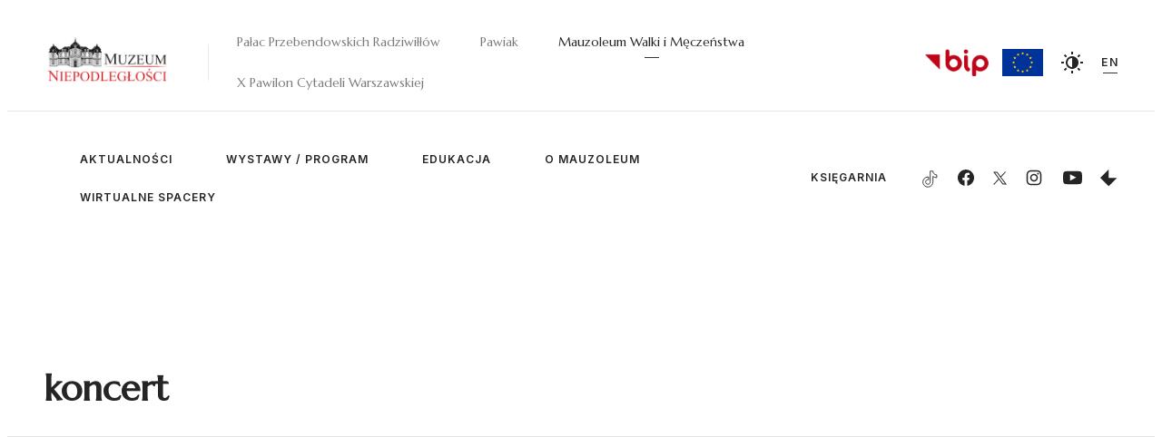

--- FILE ---
content_type: text/html; charset=UTF-8
request_url: https://mauzoleum-szucha.muzn.pl/pl/tag/koncert/
body_size: 10342
content:

<!DOCTYPE html>
<html lang="pl">


<head>
    <meta charset="UTF-8">
    <meta http-equiv="X-UA-Compatible" content="IE=edge">
    <meta name="viewport" content="width=device-width, initial-scale=1, maximum-scale=1, user-scalable=no">
    <link rel="shortcut icon" href="/t/img/favicon.png">
    <script type="text/javascript">
        var ajaxurl = "https://mauzoleum-szucha.muzn.pl/wp-admin/admin-ajax.php";
    </script>

    <link rel="preconnect" href="https://fonts.googleapis.com">
    <link rel="preconnect" href="https://fonts.gstatic.com" crossorigin> 
    <link href="https://fonts.googleapis.com/css2?family=Inter:wght@400;500;600&family=Marcellus&display=swap" rel="stylesheet">
        <meta name="robots" content="all" />


    <title>koncert &#8211; Muzeum Niepodległości</title>
<meta name='robots' content='max-image-preview:large' />
	<style>img:is([sizes="auto" i], [sizes^="auto," i]) { contain-intrinsic-size: 3000px 1500px }</style>
	<script id="cookieyes" type="text/javascript" src="https://cdn-cookieyes.com/client_data/a5138a9f0c4bb78821b74358/script.js"></script><link rel="alternate" type="application/rss+xml" title="Muzeum Niepodległości &raquo; Kanał z wpisami" href="https://mauzoleum-szucha.muzn.pl/pl/feed/" />
<link rel="alternate" type="application/rss+xml" title="Muzeum Niepodległości &raquo; Kanał z komentarzami" href="https://mauzoleum-szucha.muzn.pl/pl/comments/feed/" />
<link rel="alternate" type="application/rss+xml" title="Muzeum Niepodległości &raquo; Kanał z wpisami otagowanymi jako koncert" href="https://mauzoleum-szucha.muzn.pl/pl/tag/koncert/feed/" />
<script type="text/javascript">
/* <![CDATA[ */
window._wpemojiSettings = {"baseUrl":"https:\/\/s.w.org\/images\/core\/emoji\/16.0.1\/72x72\/","ext":".png","svgUrl":"https:\/\/s.w.org\/images\/core\/emoji\/16.0.1\/svg\/","svgExt":".svg","source":{"concatemoji":"https:\/\/mauzoleum-szucha.muzn.pl\/wp-includes\/js\/wp-emoji-release.min.js?ver=6.8.3"}};
/*! This file is auto-generated */
!function(s,n){var o,i,e;function c(e){try{var t={supportTests:e,timestamp:(new Date).valueOf()};sessionStorage.setItem(o,JSON.stringify(t))}catch(e){}}function p(e,t,n){e.clearRect(0,0,e.canvas.width,e.canvas.height),e.fillText(t,0,0);var t=new Uint32Array(e.getImageData(0,0,e.canvas.width,e.canvas.height).data),a=(e.clearRect(0,0,e.canvas.width,e.canvas.height),e.fillText(n,0,0),new Uint32Array(e.getImageData(0,0,e.canvas.width,e.canvas.height).data));return t.every(function(e,t){return e===a[t]})}function u(e,t){e.clearRect(0,0,e.canvas.width,e.canvas.height),e.fillText(t,0,0);for(var n=e.getImageData(16,16,1,1),a=0;a<n.data.length;a++)if(0!==n.data[a])return!1;return!0}function f(e,t,n,a){switch(t){case"flag":return n(e,"\ud83c\udff3\ufe0f\u200d\u26a7\ufe0f","\ud83c\udff3\ufe0f\u200b\u26a7\ufe0f")?!1:!n(e,"\ud83c\udde8\ud83c\uddf6","\ud83c\udde8\u200b\ud83c\uddf6")&&!n(e,"\ud83c\udff4\udb40\udc67\udb40\udc62\udb40\udc65\udb40\udc6e\udb40\udc67\udb40\udc7f","\ud83c\udff4\u200b\udb40\udc67\u200b\udb40\udc62\u200b\udb40\udc65\u200b\udb40\udc6e\u200b\udb40\udc67\u200b\udb40\udc7f");case"emoji":return!a(e,"\ud83e\udedf")}return!1}function g(e,t,n,a){var r="undefined"!=typeof WorkerGlobalScope&&self instanceof WorkerGlobalScope?new OffscreenCanvas(300,150):s.createElement("canvas"),o=r.getContext("2d",{willReadFrequently:!0}),i=(o.textBaseline="top",o.font="600 32px Arial",{});return e.forEach(function(e){i[e]=t(o,e,n,a)}),i}function t(e){var t=s.createElement("script");t.src=e,t.defer=!0,s.head.appendChild(t)}"undefined"!=typeof Promise&&(o="wpEmojiSettingsSupports",i=["flag","emoji"],n.supports={everything:!0,everythingExceptFlag:!0},e=new Promise(function(e){s.addEventListener("DOMContentLoaded",e,{once:!0})}),new Promise(function(t){var n=function(){try{var e=JSON.parse(sessionStorage.getItem(o));if("object"==typeof e&&"number"==typeof e.timestamp&&(new Date).valueOf()<e.timestamp+604800&&"object"==typeof e.supportTests)return e.supportTests}catch(e){}return null}();if(!n){if("undefined"!=typeof Worker&&"undefined"!=typeof OffscreenCanvas&&"undefined"!=typeof URL&&URL.createObjectURL&&"undefined"!=typeof Blob)try{var e="postMessage("+g.toString()+"("+[JSON.stringify(i),f.toString(),p.toString(),u.toString()].join(",")+"));",a=new Blob([e],{type:"text/javascript"}),r=new Worker(URL.createObjectURL(a),{name:"wpTestEmojiSupports"});return void(r.onmessage=function(e){c(n=e.data),r.terminate(),t(n)})}catch(e){}c(n=g(i,f,p,u))}t(n)}).then(function(e){for(var t in e)n.supports[t]=e[t],n.supports.everything=n.supports.everything&&n.supports[t],"flag"!==t&&(n.supports.everythingExceptFlag=n.supports.everythingExceptFlag&&n.supports[t]);n.supports.everythingExceptFlag=n.supports.everythingExceptFlag&&!n.supports.flag,n.DOMReady=!1,n.readyCallback=function(){n.DOMReady=!0}}).then(function(){return e}).then(function(){var e;n.supports.everything||(n.readyCallback(),(e=n.source||{}).concatemoji?t(e.concatemoji):e.wpemoji&&e.twemoji&&(t(e.twemoji),t(e.wpemoji)))}))}((window,document),window._wpemojiSettings);
/* ]]> */
</script>
<link rel='stylesheet' id='edit-on-title-css' href='https://mauzoleum-szucha.muzn.pl/wp-content/plugins/edit-on-title/edit-on-title.css?ver=6.8.3' type='text/css' media='all' />
<style id='wp-emoji-styles-inline-css' type='text/css'>

	img.wp-smiley, img.emoji {
		display: inline !important;
		border: none !important;
		box-shadow: none !important;
		height: 1em !important;
		width: 1em !important;
		margin: 0 0.07em !important;
		vertical-align: -0.1em !important;
		background: none !important;
		padding: 0 !important;
	}
</style>
<link rel='stylesheet' id='wp-block-library-css' href='https://mauzoleum-szucha.muzn.pl/wp-includes/css/dist/block-library/style.min.css?ver=6.8.3' type='text/css' media='all' />
<style id='classic-theme-styles-inline-css' type='text/css'>
/*! This file is auto-generated */
.wp-block-button__link{color:#fff;background-color:#32373c;border-radius:9999px;box-shadow:none;text-decoration:none;padding:calc(.667em + 2px) calc(1.333em + 2px);font-size:1.125em}.wp-block-file__button{background:#32373c;color:#fff;text-decoration:none}
</style>
<style id='global-styles-inline-css' type='text/css'>
:root{--wp--preset--aspect-ratio--square: 1;--wp--preset--aspect-ratio--4-3: 4/3;--wp--preset--aspect-ratio--3-4: 3/4;--wp--preset--aspect-ratio--3-2: 3/2;--wp--preset--aspect-ratio--2-3: 2/3;--wp--preset--aspect-ratio--16-9: 16/9;--wp--preset--aspect-ratio--9-16: 9/16;--wp--preset--color--black: #000000;--wp--preset--color--cyan-bluish-gray: #abb8c3;--wp--preset--color--white: #ffffff;--wp--preset--color--pale-pink: #f78da7;--wp--preset--color--vivid-red: #cf2e2e;--wp--preset--color--luminous-vivid-orange: #ff6900;--wp--preset--color--luminous-vivid-amber: #fcb900;--wp--preset--color--light-green-cyan: #7bdcb5;--wp--preset--color--vivid-green-cyan: #00d084;--wp--preset--color--pale-cyan-blue: #8ed1fc;--wp--preset--color--vivid-cyan-blue: #0693e3;--wp--preset--color--vivid-purple: #9b51e0;--wp--preset--gradient--vivid-cyan-blue-to-vivid-purple: linear-gradient(135deg,rgba(6,147,227,1) 0%,rgb(155,81,224) 100%);--wp--preset--gradient--light-green-cyan-to-vivid-green-cyan: linear-gradient(135deg,rgb(122,220,180) 0%,rgb(0,208,130) 100%);--wp--preset--gradient--luminous-vivid-amber-to-luminous-vivid-orange: linear-gradient(135deg,rgba(252,185,0,1) 0%,rgba(255,105,0,1) 100%);--wp--preset--gradient--luminous-vivid-orange-to-vivid-red: linear-gradient(135deg,rgba(255,105,0,1) 0%,rgb(207,46,46) 100%);--wp--preset--gradient--very-light-gray-to-cyan-bluish-gray: linear-gradient(135deg,rgb(238,238,238) 0%,rgb(169,184,195) 100%);--wp--preset--gradient--cool-to-warm-spectrum: linear-gradient(135deg,rgb(74,234,220) 0%,rgb(151,120,209) 20%,rgb(207,42,186) 40%,rgb(238,44,130) 60%,rgb(251,105,98) 80%,rgb(254,248,76) 100%);--wp--preset--gradient--blush-light-purple: linear-gradient(135deg,rgb(255,206,236) 0%,rgb(152,150,240) 100%);--wp--preset--gradient--blush-bordeaux: linear-gradient(135deg,rgb(254,205,165) 0%,rgb(254,45,45) 50%,rgb(107,0,62) 100%);--wp--preset--gradient--luminous-dusk: linear-gradient(135deg,rgb(255,203,112) 0%,rgb(199,81,192) 50%,rgb(65,88,208) 100%);--wp--preset--gradient--pale-ocean: linear-gradient(135deg,rgb(255,245,203) 0%,rgb(182,227,212) 50%,rgb(51,167,181) 100%);--wp--preset--gradient--electric-grass: linear-gradient(135deg,rgb(202,248,128) 0%,rgb(113,206,126) 100%);--wp--preset--gradient--midnight: linear-gradient(135deg,rgb(2,3,129) 0%,rgb(40,116,252) 100%);--wp--preset--font-size--small: 13px;--wp--preset--font-size--medium: 20px;--wp--preset--font-size--large: 36px;--wp--preset--font-size--x-large: 42px;--wp--preset--spacing--20: 0.44rem;--wp--preset--spacing--30: 0.67rem;--wp--preset--spacing--40: 1rem;--wp--preset--spacing--50: 1.5rem;--wp--preset--spacing--60: 2.25rem;--wp--preset--spacing--70: 3.38rem;--wp--preset--spacing--80: 5.06rem;--wp--preset--shadow--natural: 6px 6px 9px rgba(0, 0, 0, 0.2);--wp--preset--shadow--deep: 12px 12px 50px rgba(0, 0, 0, 0.4);--wp--preset--shadow--sharp: 6px 6px 0px rgba(0, 0, 0, 0.2);--wp--preset--shadow--outlined: 6px 6px 0px -3px rgba(255, 255, 255, 1), 6px 6px rgba(0, 0, 0, 1);--wp--preset--shadow--crisp: 6px 6px 0px rgba(0, 0, 0, 1);}:where(.is-layout-flex){gap: 0.5em;}:where(.is-layout-grid){gap: 0.5em;}body .is-layout-flex{display: flex;}.is-layout-flex{flex-wrap: wrap;align-items: center;}.is-layout-flex > :is(*, div){margin: 0;}body .is-layout-grid{display: grid;}.is-layout-grid > :is(*, div){margin: 0;}:where(.wp-block-columns.is-layout-flex){gap: 2em;}:where(.wp-block-columns.is-layout-grid){gap: 2em;}:where(.wp-block-post-template.is-layout-flex){gap: 1.25em;}:where(.wp-block-post-template.is-layout-grid){gap: 1.25em;}.has-black-color{color: var(--wp--preset--color--black) !important;}.has-cyan-bluish-gray-color{color: var(--wp--preset--color--cyan-bluish-gray) !important;}.has-white-color{color: var(--wp--preset--color--white) !important;}.has-pale-pink-color{color: var(--wp--preset--color--pale-pink) !important;}.has-vivid-red-color{color: var(--wp--preset--color--vivid-red) !important;}.has-luminous-vivid-orange-color{color: var(--wp--preset--color--luminous-vivid-orange) !important;}.has-luminous-vivid-amber-color{color: var(--wp--preset--color--luminous-vivid-amber) !important;}.has-light-green-cyan-color{color: var(--wp--preset--color--light-green-cyan) !important;}.has-vivid-green-cyan-color{color: var(--wp--preset--color--vivid-green-cyan) !important;}.has-pale-cyan-blue-color{color: var(--wp--preset--color--pale-cyan-blue) !important;}.has-vivid-cyan-blue-color{color: var(--wp--preset--color--vivid-cyan-blue) !important;}.has-vivid-purple-color{color: var(--wp--preset--color--vivid-purple) !important;}.has-black-background-color{background-color: var(--wp--preset--color--black) !important;}.has-cyan-bluish-gray-background-color{background-color: var(--wp--preset--color--cyan-bluish-gray) !important;}.has-white-background-color{background-color: var(--wp--preset--color--white) !important;}.has-pale-pink-background-color{background-color: var(--wp--preset--color--pale-pink) !important;}.has-vivid-red-background-color{background-color: var(--wp--preset--color--vivid-red) !important;}.has-luminous-vivid-orange-background-color{background-color: var(--wp--preset--color--luminous-vivid-orange) !important;}.has-luminous-vivid-amber-background-color{background-color: var(--wp--preset--color--luminous-vivid-amber) !important;}.has-light-green-cyan-background-color{background-color: var(--wp--preset--color--light-green-cyan) !important;}.has-vivid-green-cyan-background-color{background-color: var(--wp--preset--color--vivid-green-cyan) !important;}.has-pale-cyan-blue-background-color{background-color: var(--wp--preset--color--pale-cyan-blue) !important;}.has-vivid-cyan-blue-background-color{background-color: var(--wp--preset--color--vivid-cyan-blue) !important;}.has-vivid-purple-background-color{background-color: var(--wp--preset--color--vivid-purple) !important;}.has-black-border-color{border-color: var(--wp--preset--color--black) !important;}.has-cyan-bluish-gray-border-color{border-color: var(--wp--preset--color--cyan-bluish-gray) !important;}.has-white-border-color{border-color: var(--wp--preset--color--white) !important;}.has-pale-pink-border-color{border-color: var(--wp--preset--color--pale-pink) !important;}.has-vivid-red-border-color{border-color: var(--wp--preset--color--vivid-red) !important;}.has-luminous-vivid-orange-border-color{border-color: var(--wp--preset--color--luminous-vivid-orange) !important;}.has-luminous-vivid-amber-border-color{border-color: var(--wp--preset--color--luminous-vivid-amber) !important;}.has-light-green-cyan-border-color{border-color: var(--wp--preset--color--light-green-cyan) !important;}.has-vivid-green-cyan-border-color{border-color: var(--wp--preset--color--vivid-green-cyan) !important;}.has-pale-cyan-blue-border-color{border-color: var(--wp--preset--color--pale-cyan-blue) !important;}.has-vivid-cyan-blue-border-color{border-color: var(--wp--preset--color--vivid-cyan-blue) !important;}.has-vivid-purple-border-color{border-color: var(--wp--preset--color--vivid-purple) !important;}.has-vivid-cyan-blue-to-vivid-purple-gradient-background{background: var(--wp--preset--gradient--vivid-cyan-blue-to-vivid-purple) !important;}.has-light-green-cyan-to-vivid-green-cyan-gradient-background{background: var(--wp--preset--gradient--light-green-cyan-to-vivid-green-cyan) !important;}.has-luminous-vivid-amber-to-luminous-vivid-orange-gradient-background{background: var(--wp--preset--gradient--luminous-vivid-amber-to-luminous-vivid-orange) !important;}.has-luminous-vivid-orange-to-vivid-red-gradient-background{background: var(--wp--preset--gradient--luminous-vivid-orange-to-vivid-red) !important;}.has-very-light-gray-to-cyan-bluish-gray-gradient-background{background: var(--wp--preset--gradient--very-light-gray-to-cyan-bluish-gray) !important;}.has-cool-to-warm-spectrum-gradient-background{background: var(--wp--preset--gradient--cool-to-warm-spectrum) !important;}.has-blush-light-purple-gradient-background{background: var(--wp--preset--gradient--blush-light-purple) !important;}.has-blush-bordeaux-gradient-background{background: var(--wp--preset--gradient--blush-bordeaux) !important;}.has-luminous-dusk-gradient-background{background: var(--wp--preset--gradient--luminous-dusk) !important;}.has-pale-ocean-gradient-background{background: var(--wp--preset--gradient--pale-ocean) !important;}.has-electric-grass-gradient-background{background: var(--wp--preset--gradient--electric-grass) !important;}.has-midnight-gradient-background{background: var(--wp--preset--gradient--midnight) !important;}.has-small-font-size{font-size: var(--wp--preset--font-size--small) !important;}.has-medium-font-size{font-size: var(--wp--preset--font-size--medium) !important;}.has-large-font-size{font-size: var(--wp--preset--font-size--large) !important;}.has-x-large-font-size{font-size: var(--wp--preset--font-size--x-large) !important;}
:where(.wp-block-post-template.is-layout-flex){gap: 1.25em;}:where(.wp-block-post-template.is-layout-grid){gap: 1.25em;}
:where(.wp-block-columns.is-layout-flex){gap: 2em;}:where(.wp-block-columns.is-layout-grid){gap: 2em;}
:root :where(.wp-block-pullquote){font-size: 1.5em;line-height: 1.6;}
</style>
<link rel='stylesheet' id='muzeum-css-css' href='https://mauzoleum-szucha.muzn.pl/wp-content/themes/theme/css/mauzoleum-szucha.css?ver=3049467dbfac63e6719e72eee78565da' type='text/css' media='all' />
<link rel='stylesheet' id='tiny-slider-css-css' href='https://mauzoleum-szucha.muzn.pl/wp-content/themes/theme/lib/tiny-slider/tiny-slider.css' type='text/css' media='all' />
<link rel='stylesheet' id='cookies-css-css' href='https://mauzoleum-szucha.muzn.pl/wp-content/themes/theme/lib/cookie-policy/cookie-policy.css' type='text/css' media='all' />
<link rel='stylesheet' id='newsletter-css' href='https://mauzoleum-szucha.muzn.pl/wp-content/plugins/newsletter/style.css?ver=8.9.3' type='text/css' media='all' />
<script type="text/javascript" src="https://mauzoleum-szucha.muzn.pl/wp-includes/js/jquery/jquery.min.js?ver=3.7.1" id="jquery-core-js"></script>
<script type="text/javascript" src="https://mauzoleum-szucha.muzn.pl/wp-includes/js/jquery/jquery-migrate.min.js?ver=3.4.1" id="jquery-migrate-js"></script>
<script type="text/javascript" id="edit-on-title-js-extra">
/* <![CDATA[ */
var ajax_object = {"ajax_url":"https:\/\/mauzoleum-szucha.muzn.pl\/wp-admin\/admin-ajax.php"};
/* ]]> */
</script>
<script type="text/javascript" src="https://mauzoleum-szucha.muzn.pl/wp-content/plugins/edit-on-title/edit-on-title.js?ver=6.8.3" id="edit-on-title-js"></script>
<link rel="https://api.w.org/" href="https://mauzoleum-szucha.muzn.pl/pl/wp-json/" /><link rel="alternate" title="JSON" type="application/json" href="https://mauzoleum-szucha.muzn.pl/pl/wp-json/wp/v2/tags/106" /><link rel="EditURI" type="application/rsd+xml" title="RSD" href="https://mauzoleum-szucha.muzn.pl/xmlrpc.php?rsd" />
<meta name="generator" content="WordPress 6.8.3" />
<style>
.qtranxs_flag_pl {background-image: url(https://mauzoleum-szucha.muzn.pl/wp-content/plugins/qtranslate-xt/flags/pl.png); background-repeat: no-repeat;}
.qtranxs_flag_en {background-image: url(https://mauzoleum-szucha.muzn.pl/wp-content/plugins/qtranslate-xt/flags/gb.png); background-repeat: no-repeat;}
</style>
<link hreflang="pl" href="https://mauzoleum-szucha.muzn.pl/pl/tag/koncert/" rel="alternate" />
<link hreflang="en" href="https://mauzoleum-szucha.muzn.pl/en/tag/koncert/" rel="alternate" />
<link hreflang="x-default" href="https://mauzoleum-szucha.muzn.pl/en/tag/koncert/" rel="alternate" />
<meta name="generator" content="qTranslate-XT 3.15.3" />
<!-- Analytics by WP Statistics - https://wp-statistics.com -->
</head>

<body>
<div class="body-wrapper">
<header>

    <a href="https://muzn.pl/pl/" class="logo">
        <img id="main-logo" src="/t/img/MN_logo_main.png" alt="">
    </a>
    <nav class="main-menu">
        <a class="" href="https://muzn.pl/pl/">Pałac Przebendowskich Radziwiłłów</a>
        <a class="" href="https://pawiak.muzn.pl/pl/">Pawiak</a>
        <a class="current" href="https://mauzoleum-szucha.muzn.pl/pl/">Mauzoleum Walki i Męczeństwa</a>
        <a class="" href="https://xpawilon.muzn.pl/pl/">X Pawilon Cytadeli Warszawskiej</a>
    </nav>
    <div class="header-right">
        <div class="bip-flag">
            <a href="https://muzn.pl/pl/bip/home/?v=30&host=palac " ><img class="bip-flag" src="/t/img/logos/bip.png" alt=""></a>
        </div>
        <div class="eu-flag">
            <a href="/pl/about/investments-eu-programs/" ><img class="eu-flag" src="/t/img/logos/eu-flag.svg" alt=""></a>
        </div>
        <a class="dark-mode">
            <svg width="24" height="24" viewBox="0 0 24 24" fill="none" xmlns="http://www.w3.org/2000/svg">
                <path d="M3 11H0V13H3V11Z"/>
                <path d="M4.22084 2.80748L2.80664 4.22168L4.92794 6.34298L6.34214 4.92878L4.22084 2.80748Z"/>
                <path d="M13 0H11V3H13V0Z"/>
                <path d="M19.7785 2.80741L17.6572 4.92871L19.0714 6.34291L21.1927 4.22161L19.7785 2.80741Z"/>
                <path d="M24 11H21V13H24V11Z"/>
                <path d="M19.0714 17.6571L17.6572 19.0713L19.7785 21.1926L21.1927 19.7784L19.0714 17.6571Z"/>
                <path d="M13 21H11V24H13V21Z"/>
                <path d="M4.92892 17.6573L2.80762 19.7786L4.22182 21.1928L6.34312 19.0715L4.92892 17.6573Z"/>
                <path d="M12 5C8.141 5 5 8.14 5 12C5 15.86 8.141 19 12 19C15.859 19 19 15.86 19 12C19 8.14 15.859 5 12 5ZM7 12C7 9.243 9.243 7 12 7V17C9.243 17 7 14.757 7 12Z"/>
            </svg>
        </a>

                <a href="index.php?lang=en" class="language">EN</a>

        <div id="menu-opener"><span></span></div>
    </div>
    <div class="separator"></div>

    <div class="header-bottom">
        <nav class="secondary-menu">
            <div class="main-menu responsive">
                <a class="" href="https://muzn.pl/pl/">Pałac Przebendowskich Radziwiłłów</a>
                <a class="" href="https://pawiak.muzn.pl/pl/">Pawiak</a>
                <a class="current" href="https://mauzoleum-szucha.muzn.pl/pl/">Mauzoleum Walki i Męczeństwa</a>
                <a class="" href="https://xpawilon.muzn.pl/pl/">X Pawilon Cytadeli Warszawskiej</a>
            </div>

                <div class="menu-mauzoleum-menu-container"><ul id="menu-mauzoleum-menu" class="wp-menu"><li id="menu-item-1224" class="menu-item menu-item-type-taxonomy menu-item-object-news_category menu-item-1224"><a href="https://mauzoleum-szucha.muzn.pl/pl/news_category/mauzoleum-szucha-news/?v=30&#038;host=mauzoleum-szucha">AKTUALNOŚCI</a></li>
<li id="menu-item-1276" class="menu-item menu-item-type-post_type_archive menu-item-object-events menu-item-1276"><a href="https://mauzoleum-szucha.muzn.pl/pl/program/?v=32&#038;host=mauzoleum-szucha">WYSTAWY / PROGRAM</a></li>
<li id="menu-item-6622" class="menu-item menu-item-type-custom menu-item-object-custom menu-item-has-children menu-item-6622"><a href="###?v=30&#038;host=mauzoleum-szucha">EDUKACJA</a>
<ul class="sub-menu">
	<li id="menu-item-1685" class="menu-item menu-item-type-post_type menu-item-object-post menu-item-1685"><a href="https://mauzoleum-szucha.muzn.pl/pl/uncategorized/museum-lessons/?v=30&#038;host=mauzoleum-szucha">LEKCJE MUZEALNE</a></li>
	<li id="menu-item-1684" class="menu-item menu-item-type-post_type menu-item-object-post menu-item-1684"><a href="https://mauzoleum-szucha.muzn.pl/pl/uncategorized/guided-tours-3/?v=30&#038;host=mauzoleum-szucha">ZWIEDZANIE Z PRZEWODNIKIEM</a></li>
</ul>
</li>
<li id="menu-item-1228" class="menu-item menu-item-type-post_type menu-item-object-post menu-item-has-children menu-item-1228"><a href="https://mauzoleum-szucha.muzn.pl/pl/about/buildings-history/?v=30&#038;host=mauzoleum-szucha">O MAUZOLEUM</a>
<ul class="sub-menu">
	<li id="menu-item-1229" class="menu-item menu-item-type-post_type menu-item-object-post menu-item-1229"><a href="https://mauzoleum-szucha.muzn.pl/pl/about/buildings-history/?v=30&#038;host=mauzoleum-szucha">HISTORIA BUDYNKU</a></li>
	<li id="menu-item-1233" class="menu-item menu-item-type-post_type menu-item-object-post menu-item-1233"><a href="https://mauzoleum-szucha.muzn.pl/pl/about/prisons-history/?v=30&#038;host=mauzoleum-szucha">HISTORIA ARESZTU</a></li>
	<li id="menu-item-1231" class="menu-item menu-item-type-post_type menu-item-object-post menu-item-1231"><a href="https://mauzoleum-szucha.muzn.pl/pl/about/mausoleums-history/?v=30&#038;host=mauzoleum-szucha">HISTORIA MAUZOLEUM</a></li>
	<li id="menu-item-1259" class="menu-item menu-item-type-post_type menu-item-object-post menu-item-1259"><a href="https://mauzoleum-szucha.muzn.pl/pl/about/opening-hours-3/?v=30&#038;host=mauzoleum-szucha">DLA ZWIEDZAJĄCYCH</a></li>
	<li id="menu-item-1258" class="menu-item menu-item-type-post_type menu-item-object-post menu-item-1258"><a href="https://mauzoleum-szucha.muzn.pl/pl/about/contact-2/?v=30&#038;host=mauzoleum-szucha">KONTAKT</a></li>
</ul>
</li>
<li id="menu-item-6376" class="menu-item menu-item-type-post_type menu-item-object-page menu-item-6376"><a href="https://mauzoleum-szucha.muzn.pl/pl/wirtualne-spacery-3/?v=30&#038;host=mauzoleum-szucha">WIRTUALNE SPACERY</a></li>
</ul></div>        </nav>

        <div class="socials">
            <a href="https://ksiegarnia.muzeum-niepodleglosci.pl/" target="_blank"  class="bookstore">KSIĘGARNIA            </a>
            <a href="https://www.tiktok.com/@muzeum.niepodlegl?is_from_webapp=1&sender_device=pc" target="_blank" class="tiktok">
                <svg xmlns="http://www.w3.org/2000/svg" width="21" height="21" viewBox="0 0 24 24" fill="none">
                    <path d="M16.8217 5.1344C16.0886 4.29394 15.6479 3.19805 15.6479 2H14.7293M16.8217 5.1344C17.4898 5.90063 18.3944 6.45788 19.4245 6.67608C19.7446 6.74574 20.0786 6.78293 20.4266 6.78293V10.2191C18.645 10.2191 16.9932 9.64801 15.6477 8.68211V15.6707C15.6477 19.1627 12.8082 22 9.32386 22C7.50043 22 5.85334 21.2198 4.69806 19.98C3.64486 18.847 2.99994 17.3331 2.99994 15.6707C2.99994 12.2298 5.75592 9.42509 9.17073 9.35079M16.8217 5.1344C16.8039 5.12276 16.7861 5.11101 16.7684 5.09914M6.9855 17.3517C6.64217 16.8781 6.43802 16.2977 6.43802 15.6661C6.43802 14.0734 7.73249 12.7778 9.32394 12.7778C9.62087 12.7778 9.9085 12.8288 10.1776 12.9124V9.40192C9.89921 9.36473 9.61622 9.34149 9.32394 9.34149C9.27287 9.34149 8.86177 9.36884 8.81073 9.36884M14.7244 2H12.2097L12.2051 15.7775C12.1494 17.3192 10.8781 18.5591 9.32386 18.5591C8.35878 18.5591 7.50971 18.0808 6.98079 17.3564" stroke="#000000" stroke-linejoin="round"/>
                </svg>
            </a>
            <a href="https://www.facebook.com/MuzeumNiepodleglosci/" target="_blank" class="facebook">
                <svg width="18" height="18" viewBox="0 0 18 18" fill="none" xmlns="http://www.w3.org/2000/svg">
                    <g clip-path="url(#clip0_58_117)">
                    <path d="M18 9.05399C17.9998 7.33409 17.5068 5.65025 16.5793 4.20184C15.6519 2.75342 14.3289 1.60108 12.7668 0.881237C11.2048 0.161392 9.46927 -0.0958101 7.76562 0.14008C6.06197 0.375971 4.46159 1.09507 3.15393 2.21226C1.84628 3.32944 0.886116 4.79792 0.387119 6.44385C-0.111879 8.08977 -0.128815 9.84421 0.338316 11.4995C0.805447 13.1547 1.73708 14.6414 3.02292 15.7837C4.30877 16.9259 5.89497 17.6758 7.59375 17.9445V11.6557H5.3085V9.05399H7.59375V7.07099C7.59375 4.81574 8.93775 3.56924 10.9928 3.56924C11.6679 3.57892 12.3414 3.63757 13.008 3.74474V5.96024H11.8725C11.5307 5.91486 11.1848 6.00709 10.911 6.21665C10.6372 6.42621 10.4578 6.73594 10.4123 7.07774C10.3994 7.17345 10.3974 7.27032 10.4062 7.36649V9.05399H12.9L12.501 11.6557H10.401V17.9445C12.519 17.6107 14.4483 16.5317 15.8415 14.9018C17.2346 13.2719 18.0001 11.1982 18 9.05399Z"/>
                    </g>
                    <defs>
                    <clipPath id="clip0_58_117">
                    <rect width="18" height="18" fill="white"/>
                    </clipPath>
                    </defs>
                </svg>
            </a>
            <a href="https://x.com/muzniep" target="_blank" class="x">
                <svg width="25" height="25" version="1.1" id="svg5" xmlns:svg="http://www.w3.org/2000/svg" xmlns:xlink="http://www.w3.org/1999/xlink" x="0px" y="0px" viewBox="0 0 1668.56 1221.19" style="enable-background:new 0 0 1668.56 1221.19;" xml:space="preserve">
                    <g id="layer1" transform="translate(52.390088,-25.058597)">
                        <path id="path1009" d="M283.94,167.31l386.39,516.64L281.5,1104h87.51l340.42-367.76L984.48,1104h297.8L874.15,558.3l361.92-390.99 h-87.51l-313.51,338.7l-253.31-338.7H283.94z M412.63,231.77h136.81l604.13,807.76h-136.81L412.63,231.77z"/>
                    </g>
                </svg>
            </a>
            <a href="https://www.instagram.com/muzeumniepodleglosci/" target="_blank" class="instagram">
                <svg width="18" height="18" viewBox="0 0 18 18" fill="none" xmlns="http://www.w3.org/2000/svg">
                    <path d="M9 2.2365C11.2028 2.2365 11.4637 2.24475 12.3337 2.2845C12.8568 2.29059 13.3749 2.38675 13.8652 2.56875C14.2237 2.70083 14.548 2.91177 14.814 3.186C15.0882 3.45202 15.2992 3.77625 15.4313 4.13475C15.6133 4.62514 15.7094 5.14321 15.7155 5.66625C15.7552 6.53625 15.7635 6.79725 15.7635 9C15.7635 11.2028 15.7552 11.4637 15.7155 12.3337C15.7094 12.8568 15.6133 13.3749 15.4313 13.8652C15.294 14.2211 15.0837 14.5443 14.814 14.814C14.5443 15.0837 14.2211 15.294 13.8652 15.4313C13.3749 15.6133 12.8568 15.7094 12.3337 15.7155C11.4637 15.7552 11.2028 15.7635 9 15.7635C6.79725 15.7635 6.53625 15.7552 5.66625 15.7155C5.14321 15.7094 4.62514 15.6133 4.13475 15.4313C3.77625 15.2992 3.45202 15.0882 3.186 14.814C2.91177 14.548 2.70083 14.2237 2.56875 13.8652C2.38675 13.3749 2.29059 12.8568 2.2845 12.3337C2.24475 11.4637 2.2365 11.2028 2.2365 9C2.2365 6.79725 2.24475 6.53625 2.2845 5.66625C2.29059 5.14321 2.38675 4.62514 2.56875 4.13475C2.70083 3.77625 2.91177 3.45202 3.186 3.186C3.45202 2.91177 3.77625 2.70083 4.13475 2.56875C4.62514 2.38675 5.14321 2.29059 5.66625 2.2845C6.53625 2.24475 6.79725 2.2365 9 2.2365ZM9 0.75C6.75975 0.75 6.4785 0.75975 5.59875 0.7995C4.91444 0.813642 4.23742 0.943213 3.59625 1.18275C3.04766 1.39513 2.54955 1.71989 2.13391 2.13618C1.71826 2.55247 1.39428 3.05108 1.18275 3.6C0.943213 4.24117 0.813642 4.91819 0.7995 5.6025C0.75975 6.4785 0.75 6.75975 0.75 9C0.75 11.2402 0.75975 11.5215 0.7995 12.4012C0.813642 13.0856 0.943213 13.7626 1.18275 14.4037C1.39513 14.9523 1.71989 15.4504 2.13618 15.8661C2.55247 16.2817 3.05108 16.6057 3.6 16.8172C4.24117 17.0568 4.91819 17.1864 5.6025 17.2005C6.4785 17.2402 6.75975 17.25 9 17.25C11.2402 17.25 11.5215 17.2402 12.4012 17.2005C13.0856 17.1864 13.7626 17.0568 14.4037 16.8172C14.9523 16.6049 15.4504 16.2801 15.8661 15.8638C16.2817 15.4475 16.6057 14.9489 16.8172 14.4C17.0568 13.7588 17.1864 13.0818 17.2005 12.3975C17.2402 11.5215 17.25 11.2402 17.25 9C17.25 6.75975 17.2402 6.4785 17.2005 5.59875C17.1864 4.91444 17.0568 4.23742 16.8172 3.59625C16.6049 3.04766 16.2801 2.54955 15.8638 2.13391C15.4475 1.71826 14.9489 1.39428 14.4 1.18275C13.7588 0.943213 13.0818 0.813642 12.3975 0.7995C11.5215 0.75975 11.2402 0.75 9 0.75Z"/>
                    <path d="M9 4.76324C8.16205 4.76324 7.34291 5.01173 6.64618 5.47727C5.94945 5.94281 5.40642 6.6045 5.08575 7.37866C4.76508 8.15283 4.68118 9.00469 4.84465 9.82654C5.00813 10.6484 5.41164 11.4033 6.00416 11.9958C6.59668 12.5883 7.3516 12.9919 8.17345 13.1553C8.9953 13.3188 9.84717 13.2349 10.6213 12.9142C11.3955 12.5936 12.0572 12.0505 12.5227 11.3538C12.9883 10.6571 13.2367 9.83794 13.2367 8.99999C13.2367 7.87634 12.7904 6.7987 11.9958 6.00416C11.2013 5.20962 10.1237 4.76324 9 4.76324ZM9 11.7502C8.45605 11.7502 7.92432 11.5889 7.47204 11.2867C7.01976 10.9845 6.66726 10.555 6.4591 10.0525C6.25094 9.54993 6.19647 8.99694 6.30259 8.46345C6.40871 7.92995 6.67065 7.4399 7.05528 7.05527C7.43991 6.67064 7.92995 6.40871 8.46345 6.30259C8.99695 6.19647 9.54993 6.25094 10.0525 6.4591C10.555 6.66725 10.9845 7.01976 11.2867 7.47204C11.5889 7.92431 11.7502 8.45605 11.7502 8.99999C11.7502 9.72941 11.4605 10.4289 10.9447 10.9447C10.4289 11.4605 9.72941 11.7502 9 11.7502Z"/>
                    <path d="M13.4041 5.58599C13.9508 5.58599 14.3941 5.14275 14.3941 4.59599C14.3941 4.04923 13.9508 3.60599 13.4041 3.60599C12.8573 3.60599 12.4141 4.04923 12.4141 4.59599C12.4141 5.14275 12.8573 5.58599 13.4041 5.58599Z"/>
                </svg>
            </a>
            <a href="https://www.youtube.com/c/MuzeumNiepodległościwWarszawie" target="_blank" class="youtube">
                <svg width="21" height="21" viewBox="0 7 96.875 96.875" fill="none" xmlns="http://www.w3.org/2000/svg">
                    <path d="M95.201,25.538c-1.186-5.152-5.4-8.953-10.473-9.52c-12.013-1.341-24.172-1.348-36.275-1.341 c-12.105-0.007-24.266,0-36.279,1.341c-5.07,0.567-9.281,4.368-10.467,9.52C0.019,32.875,0,40.884,0,48.438 C0,55.992,0,64,1.688,71.336c1.184,5.151,5.396,8.952,10.469,9.52c12.012,1.342,24.172,1.349,36.277,1.342 c12.107,0.007,24.264,0,36.275-1.342c5.07-0.567,9.285-4.368,10.471-9.52c1.689-7.337,1.695-15.345,1.695-22.898 C96.875,40.884,96.889,32.875,95.201,25.538z M35.936,63.474c0-10.716,0-21.32,0-32.037c10.267,5.357,20.466,10.678,30.798,16.068 C56.434,52.847,46.23,58.136,35.936,63.474z"/>
                </svg>
            </a>
            <a href="https://goout.net/pl/museum-of-independence/vzyqfb/" target="_blank" class="goout">
                <svg width="19" height="19" viewBox="0 0 19 19" fill="none" xmlns="http://www.w3.org/2000/svg">
                    <path d="M0 9.24194L9.24203 -8.48589e-05V9.24194H18.4841L9.24203 18.484L0 9.24194Z"/>
                </svg>
            </a>
        </div>
    </div>
</header>

<div class="content-wrapper">
    <h1>koncert</h1>
</div>
<div class="content-wrapper articles">
    <div class="articles-list">
        </div>
</div>
<div class="paginate-links">
    </div>


<div class="newsletter">
    <h1>Biuletyn Informacyjny</h1>
    <div class="form-wrapper">
        <h3>Bądź na bieżąco z najnowszymi wystawami, wydarzeniami, ofertami i aktualnościami</h3>
        <div class="tnp tnp-subscription ">
<form method="post" action="https://mauzoleum-szucha.muzn.pl/pl/?na=s">
<input type="hidden" name="ncu" value="https://mauzoleum-szucha.muzn.pl/pl/tag/koncert">
<input type="hidden" name="nlang" value="">
<div class="tnp-field tnp-field-firstname"><label for="tnp-1">imię i nazwisko</label>
<input class="tnp-name" type="text" name="nn" id="tnp-1" value="" placeholder=""></div>
<div class="tnp-field tnp-field-email"><label for="tnp-2">Email</label>
<input class="tnp-email" type="email" name="ne" id="tnp-2" value="" placeholder="" required></div>
<div class="tnp-field tnp-privacy-field"><label><input type="checkbox" name="ny" required class="tnp-privacy"> Kontynuując, akceptujesz politykę prywatności</label></div><div class="tnp-field tnp-field-button" style="text-align: left"><input class="tnp-submit" type="submit" value="Subscribe" style="">
</div>
</form>
</div>
    </div>
</div>

<footer>
    <div class="footer-menu">
            <div class="menu-footer-menu-container"><ul id="menu-footer-menu" class="wp-menu"><li id="menu-item-2409" class="menu-item menu-item-type-post_type menu-item-object-page menu-item-2409"><a href="https://mauzoleum-szucha.muzn.pl/pl/partners/?v=30&#038;host=mauzoleum-szucha">Partnerzy</a></li>
<li id="menu-item-2589" class="menu-item menu-item-type-post_type menu-item-object-page menu-item-2589"><a href="https://mauzoleum-szucha.muzn.pl/pl/press-pack/?v=30&#038;host=mauzoleum-szucha">Dla mediów</a></li>
<li id="menu-item-2407" class="menu-item menu-item-type-post_type menu-item-object-page menu-item-privacy-policy menu-item-2407"><a href="https://mauzoleum-szucha.muzn.pl/pl/polityka-prywatnosci/?v=30&#038;host=mauzoleum-szucha">Polityka prywatności</a></li>
<li id="menu-item-2406" class="menu-item menu-item-type-post_type menu-item-object-bip menu-item-2406"><a href="https://mauzoleum-szucha.muzn.pl/pl/bip/home/?v=30&#038;host=mauzoleum-szucha">BIP</a></li>
<li id="menu-item-2408" class="menu-item menu-item-type-post_type menu-item-object-page menu-item-2408"><a href="https://mauzoleum-szucha.muzn.pl/pl/declaration-of-accessibility/?v=30&#038;host=mauzoleum-szucha">Deklaracja Dostępności</a></li>
<li id="menu-item-3405" class="menu-item menu-item-type-post_type menu-item-object-page menu-item-3405"><a href="https://mauzoleum-szucha.muzn.pl/pl/cookie-policy/?v=30&#038;host=mauzoleum-szucha">Polityka ciasteczek</a></li>
<li id="menu-item-3421" class="menu-item menu-item-type-custom menu-item-object-custom menu-item-3421"><a href="http://www.archiwum.muzeum-niepodleglosci.pl/?v=30&#038;host=mauzoleum-szucha">Archiwum</a></li>
</ul></div>    </div>
    <div class="footer-logo">
        <p>Muzeum Niepodległości w Warszawie jest jednostką organizacyjną Samorządu Województwa Mazowieckiego</p>
        <img src="/t/img/logos/logo-fundusze.jpg" alt="">
        <img src="/t/img/logos/flag-poland.png" alt="">
        <img class="logo-wide" src="/t/img/logos/logo-mazowsze.svg" alt="">
        <img src="/t/img/logos/eu-flag.svg" alt="">
    </div>
    <div class="powered-by">
        <p>Powered by <a href="https://goout.net/pl/" target="_blank">GoOut</a> © 2026</p>
    </div>
</footer>


</div>
<script type="speculationrules">
{"prefetch":[{"source":"document","where":{"and":[{"href_matches":"\/pl\/*"},{"not":{"href_matches":["\/wp-*.php","\/wp-admin\/*","\/wp-content\/uploads\/*","\/wp-content\/*","\/wp-content\/plugins\/*","\/wp-content\/themes\/theme\/*","\/pl\/*\\?(.+)"]}},{"not":{"selector_matches":"a[rel~=\"nofollow\"]"}},{"not":{"selector_matches":".no-prefetch, .no-prefetch a"}}]},"eagerness":"conservative"}]}
</script>
<script type="text/javascript" src="https://mauzoleum-szucha.muzn.pl/wp-content/themes/theme/js/script.js?ver=3c59de4018b7208d1d6413fe4359784f" id="muzeum-js-js"></script>
<script type="text/javascript" src="https://mauzoleum-szucha.muzn.pl/wp-content/themes/theme/lib/tiny-slider/tiny-slider.js" id="tiny-slider-js-js"></script>
<script type="text/javascript" id="newsletter-js-extra">
/* <![CDATA[ */
var newsletter_data = {"action_url":"https:\/\/mauzoleum-szucha.muzn.pl\/wp-admin\/admin-ajax.php"};
/* ]]> */
</script>
<script type="text/javascript" src="https://mauzoleum-szucha.muzn.pl/wp-content/plugins/newsletter/main.js?ver=8.9.3" id="newsletter-js"></script>
</body>
</html>


--- FILE ---
content_type: text/css
request_url: https://mauzoleum-szucha.muzn.pl/wp-content/themes/theme/css/mauzoleum-szucha.css?ver=3049467dbfac63e6719e72eee78565da
body_size: 5844
content:
:root {
  --hover-color: #3e342b;
}
:root {
  --dark: #252525;
  --light: #fff;
  --grey: #999;
  --grey-bg: #f6f6f6;
  --border-color: #e5e5e5;
  --contrast-color: #fffc00;
  --wrapper-width: 1520px;
}
html {
  box-sizing: border-box;
}
*,
*::before,
*::after {
  box-sizing: inherit;
}
img {
  max-width: 100%;
  height: auto;
}
img.alignright {
  float: right;
  margin: 0 0 1em 1em;
}
img.alignleft {
  float: left;
  margin: 0 1em 1em 0;
}
img.aligncenter {
  display: block;
  margin-left: auto;
  margin-right: auto;
}
.alignright {
  float: right;
}
.alignleft {
  float: left;
}
.aligncenter {
  display: block;
  margin-left: auto;
  margin-right: auto;
}
body {
  background-color: var(--light);
  font-family: 'Inter', sans-serif;
  font-weight: 400;
  color: var(--dark);
  font-weight: 400;
  line-height: 1.5;
  -webkit-font-smoothing: antialiased;
  -moz-osx-font-smoothing: grayscale;
  -webkit-overflow-scrolling: touch;
}
.body-wrapper {
  overflow: hidden;
}
.wrapper {
  position: relative;
  max-width: 1280px;
  margin: 0 auto;
  padding: 0 40px;
}
body.contrast-mode {
  background-color: #000;
  color: var(--contrast-color);
}
body.contrast-mode header {
  background-color: #000;
}
body.contrast-mode header .header-bottom {
  background-color: #000;
}
body.contrast-mode header .dark-mode path {
  fill: var(--contrast-color) !important;
  transition: fill 0.3s;
}
body.contrast-mode header .socials a path {
  fill: var(--contrast-color);
  transition: fill 0.3s;
}
body.contrast-mode header .header-right .language::after {
  background-color: var(--contrast-color);
}
body.contrast-mode header .header-right .language:hover {
  color: var(--contrast-color);
}
body.contrast-mode header .main-menu::after {
  background-color: var(--contrast-color);
}
body.contrast-mode header .main-menu a {
  opacity: 1;
}
body.contrast-mode header .main-menu a::after {
  background-color: var(--contrast-color);
}
body.contrast-mode header .separator {
  background-color: var(--contrast-color);
}
body.contrast-mode header .secondary-menu .wp-menu {
  background-color: #000;
}
body.contrast-mode header .secondary-menu .wp-menu .menu-item::after {
  background-color: var(--contrast-color);
}
body.contrast-mode header .secondary-menu .sub-menu {
  background-color: #000;
}
body.contrast-mode header .secondary-menu .sub-menu .menu-item::after {
  background-color: var(--contrast-color);
}
body.contrast-mode a.button {
  background-color: var(--contrast-color);
  color: #000;
}
body.contrast-mode a.button:hover {
  opacity: 0.6;
}
body.contrast-mode a.button.bordered.wide {
  background-color: var(--contrast-color);
  color: #000;
}
body.contrast-mode footer {
  background-color: #000;
}
body.contrast-mode .content-wrapper.events::before {
  background-color: var(--contrast-color);
}
body.contrast-mode .events-list .events-item {
  border-bottom: 1px solid var(--contrast-color);
}
body.contrast-mode .newsletter::before {
  background-color: var(--contrast-color);
}
body.contrast-mode .slider .slider-item .text-wrapper {
  background-color: #191919;
}
body.contrast-mode .news .news-item .text-wrapper .category {
  color: var(--contrast-color);
}
body.contrast-mode .news .news-item .text-wrapper p {
  opacity: 1;
}
body.contrast-mode .events-menu a {
  opacity: 1;
}
body.contrast-mode .subtitle {
  color: var(--contrast-color);
}
body.contrast-mode .events-list .events-item .date {
  opacity: 1;
}
header {
  display: flex;
  flex-wrap: wrap;
  align-items: center;
  justify-content: space-between;
  width: 100%;
  padding: 16px 40px 0;
  background-color: var(--light);
}
header a {
  display: inline-block;
  text-decoration: none;
}
header .logo img {
  width: 141px;
}
header .eu-flag {
  height: 30px;
}
header .main-menu {
  margin-right: auto;
  font-family: 'Marcellus', serif;
  font-size: 14px;
  margin-left: 40px;
  padding-left: 32px;
  width: 65%;
  position: relative;
}
header .main-menu::after {
  position: absolute;
  content: '';
  left: 0;
  top: 50%;
  transform: translateY(-50%);
  width: 1px;
  height: 40px;
  background-color: var(--border-color);
  opacity: 0.8;
}
header .main-menu.responsive {
  display: none;
}
header .main-menu a {
  text-decoration: none;
  opacity: 0.6;
  padding: 12px 0;
  transition: opacity 0.3s;
  position: relative;
}
header .main-menu a::after {
  position: absolute;
  content: '';
  bottom: 5px;
  left: 50%;
  transform: translateX(-50%) translateY(3px);
  width: 16px;
  height: 1px;
  background-color: var(--hover-color);
  opacity: 0;
  transition: opacity 0.3s, transform 0.3s;
}
header .main-menu a.current,
header .main-menu a:hover {
  opacity: 1;
}
header .main-menu a.current::after,
header .main-menu a:hover::after {
  opacity: 1;
  transform: translateX(-50%) translateY(0px);
}
header .main-menu a:not(:last-child) {
  margin-right: 40px;
}
header .header-right {
  display: flex;
  align-items: center;
  font-weight: 600;
  font-size: 12px;
}
header .header-right .font-size a:not(:last-child) {
  margin-right: 32px;
}
header .header-right a {
  text-decoration: none;
  text-transform: uppercase;
  letter-spacing: 1.5px;
  transition: color 0.3s;
}
header .header-right a:hover {
  color: var(--hover-color);
}
header .header-right .dark-mode {
  cursor: pointer;
  margin: 0 56px;
  width: 24px;
  height: 24px;
}
header .header-right .dark-mode path {
  fill: var(--dark);
  transition: fill 0.3s;
}
header .header-right .dark-mode:hover path {
  fill: var(--hover-color);
}
header .header-right .language {
  position: relative;
}
header .header-right .language::after {
  position: absolute;
  content: '';
  bottom: -3px;
  left: 50%;
  transform: translateX(-50%);
  width: 16px;
  height: 1px;
  background-color: var(--hover-color);
  transition: background-color 0.3s;
}
header .header-right .language:hover::after {
  background-color: var(--hover-color);
}
header .separator {
  width: calc(100% + 80px);
  height: 1px;
  background-color: var(--border-color);
  opacity: 0.9;
  margin: 8px -40px 0;
}
header .header-bottom {
  display: flex;
  justify-content: space-between;
  align-items: center;
  width: 100%;
  padding: 16px 0;
}
header .secondary-menu .wp-menu .menu-item {
  display: inline-block;
  padding: 12px 0;
  font-size: 12px;
  font-weight: 600;
  text-transform: uppercase;
  letter-spacing: 1px;
  position: relative;
}
header .secondary-menu .wp-menu .menu-item::after {
  position: absolute;
  content: '';
  bottom: 2px;
  left: 50%;
  transform: translateX(-50%) translateY(3px);
  width: 16px;
  height: 1px;
  background-color: var(--hover-color);
  opacity: 0;
  transition: opacity 0.3s, transform 0.3s;
}
header .secondary-menu .wp-menu .menu-item {
  margin-right: 54px;
}
header .secondary-menu .wp-menu .menu-item.current-menu-ancestor::after,
header .secondary-menu .wp-menu .menu-item.current-menu-item::after,
header .secondary-menu .wp-menu .menu-item.current::after,
header .secondary-menu .wp-menu .menu-item:hover::after {
  opacity: 1;
  transform: translateX(-50%) translateY(0px);
}
header .secondary-menu .wp-menu .menu-item:hover > .sub-menu {
  display: inline-block;
}
header .secondary-menu .sub-menu {
  display: none;
  position: absolute;
  background-color: #f5f5f5;
  z-index: 1;
  top: 38px;
  left: 50%;
  transform: translateX(-50%);
  padding: 10px 21px 10px 21px;
  width: 200px;
}
header .secondary-menu .sub-menu li {
  width: 100%;
  text-align: center;
}
header .secondary-menu .sub-menu li::after {
  position: absolute;
  content: '';
  bottom: 2px;
  left: 50%;
  transform: translateX(-21%) translateY(3px);
  width: 16px;
  height: 1px;
  background-color: var(--hover-color);
  opacity: 0;
  transition: opacity 0.3s, transform 0.3s;
}
header .secondary-menu .sub-menu li.current::after,
header .secondary-menu .sub-menu li:hover::after {
  opacity: 1;
  transform: translateX(-50%) translateY(0px);
}
header .secondary-menu .sub-menu li .sub-menu {
  margin-left: 114%;
  top: -10px;
}
header .socials {
  white-space: nowrap;
  display: flex;
  justify-content: center;
  margin-left: 32px;
}
header .socials a {
  width: 20px;
  height: 20px;
}
header .socials a path {
  fill: var(--dark);
  transition: fill 0.3s;
}
header .socials a:not(:last-child) {
  margin-right: 21px;
}
header .socials a:hover path {
  fill: var(--hover-color);
}
header .socials a.bookstore {
  font-size: 12px;
  font-weight: 600;
  text-transform: uppercase;
  letter-spacing: 1px;
  margin-right: 101px;
}
header .socials .x {
  margin: -3px 0 0 -7px;
}
.newsletter {
  max-width: var(--wrapper-width);
  margin: 168px auto;
  padding: 96px 40px 0;
  display: flex;
  position: relative;
}
.newsletter::before {
  position: absolute;
  content: '';
  top: 0;
  left: 40px;
  right: 40px;
  height: 1px;
  background-color: var(--border-color);
}
.newsletter h1 {
  width: 30%;
  margin-right: 120px;
}
.newsletter h3 {
  font-family: 'Inter', sans-serif;
  font-size: 32px;
  font-weight: 400;
  line-height: 1.5;
  margin-bottom: 48px;
  max-width: 737px;
}
.newsletter .form-wrapper {
  width: 70%;
}
.newsletter .form-wrapper form {
  display: grid;
  grid-template-columns: 2fr 1fr;
  max-width: 737px;
}
.newsletter .form-wrapper input {
  border: none !important;
  border-bottom: 1px solid var(--border-color) !important;
  flex-grow: 1 !important;
  padding-left: 0 !important;
  margin-right: 40px !important;
  font-size: 14px !important;
}
.newsletter .form-wrapper button {
  padding-left: 72px;
  padding-right: 72px;
}
.newsletter .form-wrapper .tnp-email {
  border: none !important;
  border-bottom: 1px solid var(--border-color) !important;
  flex-grow: 1 !important;
  padding-left: 10px !important;
  margin-right: 40px !important;
  font-size: 14px !important;
  width: 100%;
  height: 53px;
}
.newsletter .form-wrapper .tnp-submit {
  margin-right: 0 !important;
  padding-left: 72px !important;
  padding-right: 72px !important;
  display: inline-block;
  font-size: 12px !important;
  text-transform: uppercase;
  font-weight: 600;
  padding: 19px 48px;
  text-align: center;
  background-color: var(--dark);
  color: var(--light);
  text-decoration: none;
  letter-spacing: 1px;
  transition: background-color 0.3s;
  cursor: pointer;
}
.newsletter .tnp.tnp-subscription {
  max-width: none;
}
.newsletter .tnp.tnp-subscription .tnp-field-email {
  width: 100%;
}
.newsletter .tnp.tnp-subscription .tnp-field-email label {
  display: none;
}
.newsletter .tnp.tnp-subscription .tnp-field-email .tnp-email {
  padding-left: 10px !important;
  background-color: transparent;
  height: 53px !important;
}
.newsletter .tnp.tnp-subscription .tnp-field-button .tnp-submit {
  margin-right: 0 !important;
  padding-left: 72px !important;
  padding-right: 72px !important;
  display: inline-block;
  font-size: 12px !important;
  text-transform: uppercase;
  font-weight: 600;
  padding: 19px 48px;
  text-align: center;
  background-color: var(--dark);
  color: var(--light);
  text-decoration: none;
  letter-spacing: 1px;
  transition: background-color 0.3s;
  cursor: pointer;
}
.newsletter .tnp.tnp-subscription .tnp-field-button .tnp-submit:hover {
  background-color: var(--hover-color);
}
footer {
  background-color: var(--grey-bg);
  padding: 40px 0;
  margin-top: 100px;
  text-align: center;
}
footer a {
  display: inline-block;
  font-size: 12px;
  text-transform: uppercase;
  font-weight: 600;
  letter-spacing: 1px;
  padding: 4px 0;
  margin: 0 27px;
  text-decoration: none;
  transition: opacity 0.3s;
}
footer a:hover {
  opacity: 0.6;
}
footer .footer-menu ul {
  list-style-type: none;
  margin: 0;
  padding: 0;
  overflow: hidden;
  display: inline-block;
}
footer .footer-menu ul li {
  float: left;
}
footer .footer-menu ul li a {
  display: block;
  text-align: center;
  text-decoration: none;
}
footer .footer-logo {
  margin-top: 20px;
  display: grid;
  grid-template-columns: repeat(4, 1fr);
  grid-template-rows: auto auto;
  align-items: center;
  justify-content: center;
  max-width: 500px;
  margin: 0 auto;
}
footer .footer-logo p {
  font-size: 9px;
  grid-column: 1/-1;
}
footer .footer-logo img {
  max-width: 60px;
  margin: 0 auto;
}
footer .footer-logo img.logo-wide {
  max-width: 100px;
}
footer .powered-by {
  margin-top: 25px;
  letter-spacing: 0;
  font-weight: 400;
  font-size: 13px;
}
footer .powered-by a {
  letter-spacing: 0;
  text-transform: none;
  font-size: 13px;
  font-weight: 600;
  padding: 0;
  margin: 7px 0 0 0;
  text-decoration: underline;
}
.section-header {
  margin: 96px 0;
}
h1,
h2,
h3,
h4,
h5,
h6 {
  font-family: 'Marcellus', serif;
  line-height: 1.3;
}
h1 {
  font-size: 40px;
}
h2 {
  font-size: 32px;
}
h3 {
  font-size: 24px;
}
.subtitle {
  display: inline-block;
  font-size: 14px;
  text-transform: uppercase;
  color: var(--grey);
  margin-top: 16px;
}
a {
  color: currentColor;
}
a:hover {
  text-decoration: none;
}
strong {
  font-weight: 600;
}
.excerpt {
  font-size: 24px;
  font-family: 'Marcellus', serif;
}
p + p {
  margin-top: 40px;
}
.button,
form button {
  display: inline-block;
  font-size: 12px;
  text-transform: uppercase;
  font-weight: 600;
  padding: 19px 48px;
  text-align: center;
  background-color: var(--dark);
  color: var(--light);
  text-decoration: none;
  letter-spacing: 1px;
  transition: background-color 0.3s;
}
.button.wide,
form button.wide {
  padding-left: 98px;
  padding-right: 98px;
  white-space: nowrap;
}
.button.full-width,
form button.full-width {
  width: 100%;
}
.button.bordered,
form button.bordered {
  background: none;
  color: var(--dark);
  border: 1px solid var(--border-color);
  transition: background-color 0.5s, color 0.5s, border-color 0.5s;
}
.button:hover,
form button:hover {
  background-color: var(--hover-color);
}
.button.bordered:hover,
form button.bordered:hover {
  color: var(--light);
  border-color: var(--dark);
  background-color: var(--dark);
}
.button-wrapper {
  text-align: center;
  margin-top: 90px;
}
.item-event-header {
  position: relative;
  overflow: hidden;
}
.item-event-header .header-image {
  width: 100%;
}
.item-event-header .header-image .header-image-item {
  position: relative;
  margin: 0 0 10px 0;
  width: 100%;
}
.item-event-header .header-image a img {
  float: left;
  width: 33.3%;
  height: 100%;
  -o-object-fit: cover;
     object-fit: cover;
  aspect-ratio: 4/5;
}
.item-event-header .header-image.single-image img {
  width: 100%;
  aspect-ratio: 12/5;
}
.slider .slider-item {
  height: 800px;
  overflow: hidden;
}
.slider .slider-item .image-wrapper {
  width: 50%;
  float: left;
  height: 100%;
}
.slider .slider-item .image-wrapper img {
  -o-object-fit: cover;
     object-fit: cover;
  height: 100%;
  width: 100%;
}
.slider .slider-item .text-wrapper {
  width: 50%;
  float: right;
  background-color: var(--grey-bg);
  padding: 132px;
  height: 100%;
  display: flex;
  align-items: center;
}
.slider .slider-item .text-wrapper h1 {
  font-size: 48px;
  line-height: 1.3;
  margin-top: 0;
}
.slider .slider-item .text-wrapper .date {
  display: block;
  text-transform: uppercase;
  margin-top: 24px;
  margin-bottom: 42px;
}
.tns-outer {
  position: relative;
}
.tns-outer > button {
  display: none;
}
.tns-controls {
  position: absolute;
  z-index: 1;
  bottom: 0;
  left: 50%;
  width: 50%;
}
.tns-controls button {
  background: none;
  color: transparent;
  transition: opacity 0.3s;
  position: absolute;
  padding: 4px;
}
.tns-controls button[data-controls="prev"] {
  background: url("/t/img/arrow-left.svg") center no-repeat;
  left: 32px;
  bottom: 32px;
}
.tns-controls button[data-controls="next"] {
  background: url("/t/img/arrow-right.svg") center no-repeat;
  right: 32px;
  bottom: 32px;
}
.tns-controls button:hover {
  opacity: 0.6;
}
.news .news-item {
  display: flex;
  align-items: center;
}
.news .news-item:not(:last-child) {
  margin-bottom: 80px;
}
.news .news-item .image-wrapper {
  margin-right: 72px;
}
.news .news-item .text-wrapper {
  max-width: 460px;
}
.news .news-item .text-wrapper a {
  text-decoration: none;
}
.news .news-item .text-wrapper .category {
  color: var(--grey);
  font-family: 'Marcellus', serif;
  font-size: 14px;
  text-transform: uppercase;
  letter-spacing: 3px;
}
.news .news-item .text-wrapper p {
  opacity: 0.6;
}
.news .news-item .text-wrapper .read-more {
  margin-top: 8px;
  display: inline-block;
  font-size: 12px;
  font-weight: 600;
  letter-spacing: 1px;
  text-transform: uppercase;
  text-decoration: none;
  padding: 8px 0;
  transition: opacity 0.3s;
  position: relative;
}
.news .news-item .text-wrapper .read-more::after {
  position: absolute;
  content: '';
  bottom: 3px;
  left: 0;
  right: 0;
  height: 1px;
  background-color: var(--hover-color);
  transition: transform 0.3s;
}
.news .news-item .text-wrapper .read-more:hover {
  opacity: 0.6;
}
.news .news-item .text-wrapper .read-more:hover::after {
  transform: translateY(-3px);
}
.news .news-item:nth-child(even) {
  justify-content: flex-end;
}
.news .news-item:nth-child(even) .image-wrapper {
  order: 2;
  margin-right: 0;
  margin-left: 72px;
}
.content-wrapper {
  display: flex;
  padding: 104px 40px 0;
  max-width: var(--wrapper-width);
  margin: 0 auto;
}
.content-wrapper .content-sidebar {
  width: 30%;
  margin-right: 120px;
}
.content-wrapper .content-sidebar .button {
  margin-top: 24px;
}
.content-wrapper .content-center {
  width: 70%;
}
.content-wrapper .content-sidebar > :first-child,
.content-wrapper .content-center > :first-child {
  margin-top: 0;
}
.sidebar-menu a {
  display: table;
  text-decoration: none;
  text-transform: uppercase;
  font-weight: 500;
  padding: 4px 0;
  position: relative;
}
.sidebar-menu a::after {
  position: absolute;
  content: '';
  bottom: 3px;
  left: 0;
  right: 0;
  height: 1px;
  background-color: currentColor;
  opacity: 0;
  transition: opacity 0.3s;
}
.sidebar-menu a:hover::after {
  opacity: 1;
}
.sidebar-submenu .wp-menu {
  padding: 0;
}
.sidebar-submenu .wp-menu > .menu-item {
  display: none;
}
.sidebar-submenu .wp-menu > .menu-item.current-menu-ancestor.menu-item {
  display: table;
  position: relative;
  text-transform: uppercase;
  width: 300px;
  font-family: marcellus, serif;
}
.sidebar-submenu .wp-menu > .menu-item.current-menu-ancestor.menu-item ul {
  list-style-type: none;
  left: 7px;
  line-height: 160%;
  padding: 0;
}
.sidebar-submenu .wp-menu > .menu-item.current-menu-ancestor.menu-item a {
  text-decoration: none;
  font-weight: 500;
  text-align: left;
}
.sidebar-submenu .wp-menu > .menu-item.current-menu-ancestor.menu-item a:hover::after {
  opacity: 1;
}
.sidebar-submenu .wp-menu > .menu-item.current-menu-ancestor.menu-item a:hover {
  text-decoration: underline;
}
.sidebar-submenu .wp-menu > .menu-item.current-menu-ancestor.menu-item .sub-menu {
  margin-left: 21px;
}
.sidebar-submenu .wp-menu > .menu-item.current-menu-ancestor.menu-item a {
  display: none;
}
.sidebar-submenu .wp-menu > .menu-item.current-menu-ancestor.menu-item .sub-menu a {
  display: table;
}
.page-sidebar-submenu {
  display: table;
  position: relative;
  text-transform: uppercase;
  width: 300px;
  font-family: marcellus, serif;
}
.page-sidebar-submenu ul {
  list-style-type: none;
  left: 7px;
  line-height: 160%;
  padding: 0;
}
.page-sidebar-submenu a {
  text-decoration: none;
  font-weight: 500;
  text-align: left;
}
.page-sidebar-submenu a:hover::after {
  opacity: 1;
}
.page-sidebar-submenu a:hover {
  text-decoration: underline;
}
.page-sidebar-submenu .sub-menu {
  margin-left: 21px;
}
.events-menu a {
  display: table;
  opacity: 0.5;
  text-decoration: none;
  font-weight: 500;
  padding: 4px 0;
  position: relative;
}
.events-menu a::after {
  position: absolute;
  content: '';
  bottom: 3px;
  left: 0;
  right: 0;
  height: 1px;
  background-color: var(--hover-color);
  opacity: 0;
  transition: opacity 0.3s;
}
.events-menu a.current,
.events-menu a:hover {
  opacity: 1;
}
.events-menu a.current::after,
.events-menu a:hover::after {
  opacity: 1;
}
.events-menu:not(:last-child) {
  margin-bottom: 40px;
}
.events-menu .filters-breaker {
  display: none;
}
.content-wrapper.events {
  position: relative;
}
.content-wrapper.events::before {
  position: absolute;
  content: '';
  top: 0;
  left: -50%;
  right: -50%;
  height: 1px;
  background-color: var(--border-color);
}
.content-wrapper.events .content-sidebar {
  width: 23%;
}
.content-wrapper.events .content-center {
  width: 77%;
}
.events-list .events-item {
  display: flex;
  align-items: center;
  padding: 32px 0;
  border-bottom: 1px solid var(--border-color);
}
.events-list .events-item:first-child {
  padding-top: 0;
}
.events-list .events-item a {
  text-decoration: none;
}
.events-list .events-item img {
  max-width: 16rem;
  min-width: 16rem;
  display: block;
}
.events-list .events-item h2 {
  font-size: 24px;
  margin: 0 32px;
}
.events-list .events-item .date {
  display: inline-block;
  margin-right: 32px;
  margin-left: auto;
  opacity: 0.5;
  white-space: nowrap;
}
.events-list .events-item .button {
  padding-left: 60px;
  padding-right: 60px;
  margin-left: auto;
}
.events-list h2 {
  margin-top: 0px;
}
.events-list .permanent-exhibitions {
  margin-top: 70px;
}
.content-wrapper.articles {
  position: relative;
}
.content-wrapper.articles::before {
  position: absolute;
  content: '';
  top: 0;
  left: -50%;
  right: -50%;
  height: 1px;
  background-color: var(--border-color);
}
.articles-list .articles-item {
  display: flex;
  align-items: center;
  padding: 32px 0;
  border-bottom: 1px solid var(--border-color);
}
.articles-list .articles-item:first-child {
  padding-top: 0;
}
.articles-list .articles-item a {
  text-decoration: none;
}
.articles-list .articles-item img {
  margin-right: 21px;
  display: block;
  min-width: 16rem;
  max-width: 16rem;
  min-height: 12rem;
  max-height: 12rem;
  -o-object-fit: cover;
     object-fit: cover;
}
.articles-list .articles-item h2 {
  font-size: 24px;
  margin: 0 21px;
  width: 21rem;
}
.articles-list .articles-item p {
  margin: 0 21px 0 32px;
}
.articles-list h2 {
  margin-top: 0px;
}
.articles-list .read-more {
  margin: 8px;
  display: inline-block;
  font-size: 12px;
  font-weight: 600;
  letter-spacing: 1px;
  text-transform: uppercase;
  text-decoration: none;
  padding: 8px 0;
  transition: opacity 0.3s;
  position: relative;
  white-space: nowrap;
  text-align: center;
  margin-left: auto;
  margin-right: 0;
}
.articles-list .read-more::after {
  position: absolute;
  content: '';
  bottom: 3px;
  left: 0;
  right: 0;
  height: 1px;
  background-color: var(--hover-color);
  transition: transform 0.3s;
}
.articles-list .read-more:hover {
  opacity: 0.6;
}
.articles-list .read-more:hover::after {
  transform: translateY(-3px);
}
.paginate-links {
  margin-top: 50px;
  font-size: 18px;
  font-weight: bold;
  text-align: center;
}
.paginate-links a {
  padding: 12px;
  text-decoration: none;
}
.paginate-links a:hover {
  color: var(--hover-color);
}
.paginate-links span {
  padding: 12px;
  color: var(--hover-color);
}
.tickets {
  padding-top: 88px;
}
.tickets h3 {
  margin-bottom: 32px;
}
.tickets form button {
  margin-top: 40px;
}
.two-columns {
  display: flex;
  flex-wrap: wrap;
  justify-content: space-between;
  margin-bottom: 12px;
}
.two-columns > * {
  width: calc(50% - 16px);
}
.input-wrapper {
  margin-bottom: 29px;
}
.input-wrapper input {
  width: 100%;
}
.three-columns {
  display: flex;
  justify-content: space-between;
}
.three-columns > * {
  width: calc(33.33% - 16px);
}
.ico-gift {
  background: url("/t/img/ico-gift.svg") left center no-repeat;
  padding-left: 20px;
}
::-moz-placeholder {
  color: currentColor;
  opacity: 0.5;
}
::placeholder {
  transition: opacity 0.3s;
}
:focus::-moz-placeholder {
  opacity: 0.25;
}
:focus::placeholder {
  opacity: 0.25;
}
input,
textarea,
:focus {
  outline: 0;
}
label {
  display: block;
  font-size: 14px;
  color: var(--grey);
  margin-bottom: 8px;
  overflow: hidden;
}
label span {
  float: right;
  color: var(--dark);
}
input,
textarea {
  color: var(--dark);
  padding: 17px 16px;
  overflow: hidden;
  text-overflow: ellipsis;
  border-radius: 0;
  border: 1px solid var(--border-color);
  -webkit-appearance: none;
     -moz-appearance: none;
          appearance: none;
}
button {
  border: none;
}
.partners .logos-container {
  margin-bottom: 50px;
}
.partners h2 {
  margin-top: 0px;
  line-height: 44px;
}
.partners img {
  padding-top: 40px;
}
.partners a {
  text-decoration: none;
}
.partners a:nth-child(odd) {
  padding-left: 20px;
}
.partners a:nth-child(even) {
  padding-right: 20px;
}
.checkbox-wrapper {
  border: 1px solid var(--border-color);
  padding: 0 16px;
  display: flex;
  align-items: center;
}
.checkbox-wrapper + .checkbox-wrapper {
  margin-top: -1px;
}
input[type="checkbox"] {
  -webkit-appearance: checkbox;
     -moz-appearance: checkbox;
          appearance: checkbox;
}
input[type="radio"] {
  -webkit-appearance: radio;
     -moz-appearance: radio;
          appearance: radio;
}
input[type="checkbox"],
input[type="radio"] {
  vertical-align: middle;
}
input[type="checkbox"]:hover,
input[type="radio"]:hover {
  cursor: pointer;
}
input[type="checkbox"] + label,
input[type="radio"] + label {
  -webkit-user-select: none;
     -moz-user-select: none;
          user-select: none;
  display: inline-block;
  vertical-align: middle;
  line-height: 24px;
  margin: 15px 0;
  padding-left: 12px;
}
input[type="checkbox"] + label:hover,
input[type="radio"] + label:hover {
  cursor: pointer;
}
.styled-select {
  position: relative;
  display: inline-block;
  border: 1px solid var(--border-color);
  width: 100%;
}
.styled-select::after {
  content: '';
  position: absolute;
  width: 15px;
  height: 10px;
  top: 50%;
  right: 1em;
  margin-top: -5px;
  z-index: 2;
  background: url("/t/img/dropdown.svg") center center no-repeat;
  pointer-events: none;
}
.styled-select select {
  width: 100%;
  margin: 0;
  border: 1px solid transparent;
  outline: none;
  box-sizing: border-box;
  -webkit-appearance: none;
     -moz-appearance: none;
          appearance: none;
  border-radius: 0;
  padding: 14px 50px 14px 17px;
  background-color: transparent;
}
.styled-select select:hover {
  cursor: pointer;
}
.styled-select select:focus {
  outline: none;
  color: currentColor;
  border-radius: 0;
}
.styled-select option {
  font-weight: normal;
}
x:-o-prefocus,
.styled-select::after {
  display: none;
}
@media screen and (-ms-high-contrast: active), (-ms-high-contrast: none) {
  .styled-select select::-ms-expand {
    display: none;
  }
  .styled-select select:focus::-ms-value {
    background: transparent;
    color: var(--dark);
  }
}
@-moz-document url-prefix() {
  .styled-select {
    overflow: hidden;
  }
  .styled-select select {
    width: 120%;
    width: calc(100% + em);
  }
}
.styled-select select:-moz-focusring {
  color: transparent;
  text-shadow: 0 0 0 var(--dark);
}
.hidden-text {
  display: none;
}
.hidden-text-btn {
  font-size: 12px;
  padding: 7px 21px;
  margin-bottom: 12px;
  text-align: center;
  background-color: var(--dark);
  color: var(--light);
  transition: background-color 0.3s;
}
.hidden-text-btn:hover {
  background-color: var(--hover-color);
}
#menu-opener {
  display: none;
  position: relative;
  width: 38px;
  height: 34px;
  margin-left: 40px;
}
#menu-opener:hover {
  cursor: pointer;
}
#menu-opener::before,
#menu-opener::after,
#menu-opener span {
  display: inline-block;
  position: absolute;
  content: "";
  right: 0;
  width: 38px;
  height: 2px;
  background-color: var(--dark);
  transition: transform 0.3s, opacity 0.3s, background-color 0.3s;
}
#menu-opener::before {
  top: 8px;
}
#menu-opener span {
  top: 17px;
}
#menu-opener::after {
  top: 26px;
}
#menu-opener:hover::before,
#menu-opener:hover::after,
#menu-opener:hover span {
  background-color: var(--hover-color);
}
html:not(.is-loading) body.menu-opened #menu-opener::before,
html:not(.is-loading) body.menu-opened #menu-opener::after,
html:not(.is-loading) body.menu-opened #menu-opener span {
  width: 32px;
}
html:not(.is-loading) body.menu-opened #menu-opener::before {
  transform: translate(0px, 9px) rotate(-45deg);
}
html:not(.is-loading) body.menu-opened #menu-opener::after {
  transform: translate(0px, -9px) rotate(45deg);
}
html:not(.is-loading) body.menu-opened #menu-opener span {
  opacity: 0;
}
@media (max-width: 1112px) {
  #menu-opener {
    display: block;
  }
  body {
    margin-top: 75px;
  }
  header {
    z-index: 3;
    position: fixed;
    top: 0;
    left: 0;
    right: 0;
    padding-top: 4px;
  }
  header .separator {
    margin-top: 0;
  }
  header .main-menu {
    display: none;
    margin-left: 0;
    padding-left: 0;
    width: 100%;
  }
  header .main-menu::after {
    display: none;
  }
  header .header-right .dark-mode {
    margin: 0 20px;
  }
  header .header-bottom {
    padding-bottom: 48px;
    display: none;
    position: fixed;
    z-index: 1;
    left: 0;
    right: 0;
    top: 75px;
    bottom: 0;
    background-color: var(--light);
    overflow: auto;
    text-align: center;
    flex-wrap: wrap;
  }
  header .header-bottom .main-menu {
    display: block;
    margin: 16px 0 48px;
  }
  header .header-bottom .main-menu a {
    width: 100%;
    display: inline-block !important;
    margin: 0 20px;
    padding: 8px 0;
  }
  header .header-bottom .secondary-menu {
    max-width: 800px;
    margin: auto auto 56px;
  }
  header .header-bottom .secondary-menu .wp-menu .menu-item {
    width: 80%;
  }
  header .header-bottom .secondary-menu a {
    margin: 0;
    display: block;
  }
  header .header-bottom .socials {
    width: 100%;
    margin-left: 0;
    margin-bottom: auto;
  }
  body.menu-opened {
    overflow: hidden;
  }
  body.menu-opened header .header-bottom {
    display: flex;
  }
}
@media (max-width: 768px) {
  header .header-bottom .main-menu a {
    display: block !important;
  }
}
@media (max-width: 700px) {
  header .font-size {
    display: none;
  }
}
@media (max-width: 480px) {
  #menu-opener {
    margin-left: 16px;
  }
  header .header-right .dark-mode {
    margin: 0 10px !important;
  }
  header .header-bottom .main-menu {
    margin-bottom: 32px;
  }
  header .header-bottom .secondary-menu {
    margin-bottom: 40px;
  }
}
@media (max-width: 1112px) {
  h1 {
    font-size: 32px;
  }
  h2 {
    font-size: 24px;
  }
  h3 {
    font-size: 20px;
  }
  .button.wide {
    padding-left: 80px;
    padding-right: 80px;
  }
  .section-header {
    margin: 72px 0;
  }
  .button-wrapper {
    margin-top: 72px;
  }
}
@media (max-width: 480px) {
  .section-header {
    margin: 56px 0;
  }
  .button-wrapper {
    margin-top: 64px;
  }
}
@media (max-width: 1112px) {
  .content-wrapper {
    padding-top: 88px;
  }
  .content-wrapper .content-sidebar {
    margin-right: 72px;
  }
}
@media (max-width: 768px) {
  .content-wrapper {
    padding-top: 64px;
  }
}
@media (max-width: 480px) {
  header,
  .wrapper,
  .newsletter,
  .content-wrapper {
    padding-left: 7px;
    padding-right: 7px;
  }
  .newsletter::before {
    left: 24px;
    right: 24px;
  }
}
@media (max-width: 1112px) {
  .slider .slider-item .text-wrapper {
    padding: 40px 40px 64px;
  }
  .slider .slider-item .text-wrapper h1 {
    font-size: 40px;
    margin-bottom: 4px;
  }
  .slider .slider-item .text-wrapper .date {
    margin-bottom: 36px;
  }
}
@media (max-width: 768px) {
  .slider .slider-item {
    height: auto;
  }
  .slider .slider-item .image-wrapper {
    float: none;
    width: 100%;
  }
  .slider .slider-item .text-wrapper {
    float: none;
    width: 100%;
    text-align: center;
  }
  .slider .slider-item .text-wrapper .text-inner {
    width: 100%;
  }
  .slider .slider-item .text-wrapper h1 {
    font-size: 32px;
  }
  .slider .slider-item .text-wrapper .date {
    font-size: 14px;
    margin-bottom: 32px;
  }
  .tns-controls {
    width: 100%;
    left: 0;
  }
}
@media (max-width: 480px) {
  .slider .slider-item .text-wrapper {
    padding-top: 32px;
    padding-right: 24px;
    padding-left: 24px;
  }
  .tns-controls button[data-controls="prev"] {
    left: 20px;
  }
  .tns-controls button[data-controls="next"] {
    right: 20px;
  }
}
@media (max-width: 1112px) {
  .partners a {
    padding: 0px !important;
  }
}
@media (max-width: 1112px) {
  .news .news-item .image-wrapper {
    margin-right: 48px;
  }
  .news .news-item:nth-child(even) .image-wrapper {
    margin-right: 0;
    margin-left: 48px;
  }
}
@media (max-width: 480px) {
  .news .news-item {
    flex-wrap: wrap;
  }
  .news .news-item .image-wrapper {
    width: 100%;
    margin-right: 0;
    margin-bottom: 26px;
  }
  .news .news-item .image-wrapper img {
    display: block;
  }
  .news .news-item:nth-child(even) .image-wrapper {
    order: 0;
    margin-left: 0;
  }
  .news .news-item:not(:last-child) {
    margin-bottom: 64px;
  }
}
@media (max-width: 1112px) {
  .articles-list .articles-item {
    box-sizing: border-box;
    flex-wrap: wrap;
    flex-flow: row wrap;
  }
  .articles-list .articles-item .image-wrapper {
    width: 50%;
    aspect-ratio: 16/11;
  }
  .articles-list .articles-item .image-wrapper img {
    box-sizing: border-box;
    min-width: 100%;
    max-width: 100%;
    min-height: 100%;
    max-height: 100%;
    padding-right: 32px;
  }
  .articles-list .articles-item .title-wrapper {
    width: 50%;
  }
  .articles-list .articles-item .title-wrapper h2 {
    min-width: 50%;
  }
  .articles-list .articles-item p {
    width: 100%;
    margin: 25px 0 0 0;
  }
}
@media (max-width: 800px) {
  .articles-list .articles-item {
    flex-wrap: wrap;
  }
  .articles-list .articles-item .image-wrapper {
    width: 100%;
  }
  .articles-list .articles-item .image-wrapper img {
    padding: 0;
  }
  .articles-list .articles-item .title-wrapper,
  .articles-list .articles-item a {
    width: 100%;
  }
  .articles-list .articles-item .title-wrapper h2,
  .articles-list .articles-item a h2 {
    min-width: 100%;
    margin: 21px 0;
  }
  .articles-list .articles-item p {
    margin: 25px 0;
    padding: 0;
  }
  .articles-list .articles-item .read-more {
    width: auto;
  }
}
@media (max-width: 1279px) {
  .content-wrapper.events {
    display: block;
  }
  .content-wrapper.events .content-sidebar {
    width: 100%;
    margin-bottom: 88px;
    margin-right: 0;
  }
  .content-wrapper.events .content-center {
    width: 100%;
  }
  .events-menu a {
    display: inline-block;
  }
  .events-menu a:not(:last-child) {
    margin-right: 24px;
  }
  .events-menu:not(:last-child) {
    margin-bottom: 32px;
  }
  .events-menu .filters-breaker {
    display: inline;
  }
}
@media (max-width: 1112px) {
  .content-wrapper.events::before {
    display: none;
  }
}
@media (max-width: 900px) {
  .events-list .events-item {
    flex-wrap: wrap;
  }
  .events-list .events-item > :nth-child(1) {
    width: 25%;
  }
  .events-list .events-item > :nth-child(1) img {
    width: 100%;
  }
  .events-list .events-item > :nth-child(2) {
    width: 75%;
  }
  .events-list .events-item .date {
    width: 100%;
    margin: 16px 0;
  }
}
@media (max-width: 768px) {
  .content-wrapper.events .content-sidebar {
    margin-bottom: 64px;
  }
  .events-list .events-item > :nth-child(1) {
    width: auto;
    margin-bottom: 32px;
  }
  .events-list .events-item > :nth-child(2) {
    width: 100%;
  }
  .events-list .events-item h2 {
    margin-left: 0;
    margin-right: 0;
    margin-bottom: 6px;
  }
}
@media (max-width: 1420px) {
  header .header-right .dark-mode {
    margin: 0 20px;
  }
}
@media (max-width: 1112px) {
  .tickets {
    padding-top: 64px;
  }
}
@media (max-width: 768px) {
  .tickets {
    padding-top: 48px;
  }
}
@media (max-width: 639px) {
  .two-columns > * {
    width: 100%;
  }
  .input-wrapper {
    margin-bottom: 24px;
  }
}
@media (max-width: 800px) {
  .content-wrapper {
    display: block;
  }
  .content-wrapper .content-sidebar {
    width: 100%;
    margin-right: 0;
    margin-bottom: 72px;
  }
  .content-wrapper .content-center {
    width: 100%;
  }
}
@media (max-width: 1112px) {
  .newsletter {
    margin: 104px auto;
    padding-top: 64px;
  }
  .newsletter h1 {
    margin-right: 72px;
  }
  .newsletter h3 {
    margin-top: 24px;
    font-size: 24px;
  }
  footer {
    padding: 24px 40px;
  }
  footer a {
    padding: 8px 0;
    margin: 0 24px;
  }
}
@media (max-width: 768px) {
  .newsletter {
    display: block;
    text-align: center;
    margin: 72px auto;
    padding-top: 40px;
  }
  .newsletter h1 {
    margin-right: 0;
    width: 100%;
  }
  .newsletter .form-wrapper {
    width: 100%;
  }
}
@media (max-width: 640px) {
  .newsletter .form-wrapper form {
    display: block;
  }
  .newsletter .form-wrapper form input {
    margin-right: 0;
    width: 100%;
    margin-bottom: 24px;
    text-align: center;
    padding-right: 0;
  }
}
@media (max-width: 360px) {
  header .logo img {
    width: 100px;
  }
}
.bip-flag {
  height: 30px;
}
.bip-flag img {
  height: 30px;
  margin-right: 15px;
}
@media screen and (max-width: 420px) {
  .bip-flag {
    height: 20px;
  }
  .bip-flag img {
    height: 20px !important;
    margin-right: 10px;
  }
  .eu-flag img,
  .eu-flag {
    height: 20px !important;
  }
}

header .socials a.tiktok path {
  fill: none;
  transition: fill 0.3s;
  stroke: var(--dark);
}
header .socials a.tiktok:hover path {
  fill: none;
  stroke: var(--hover-color);
}